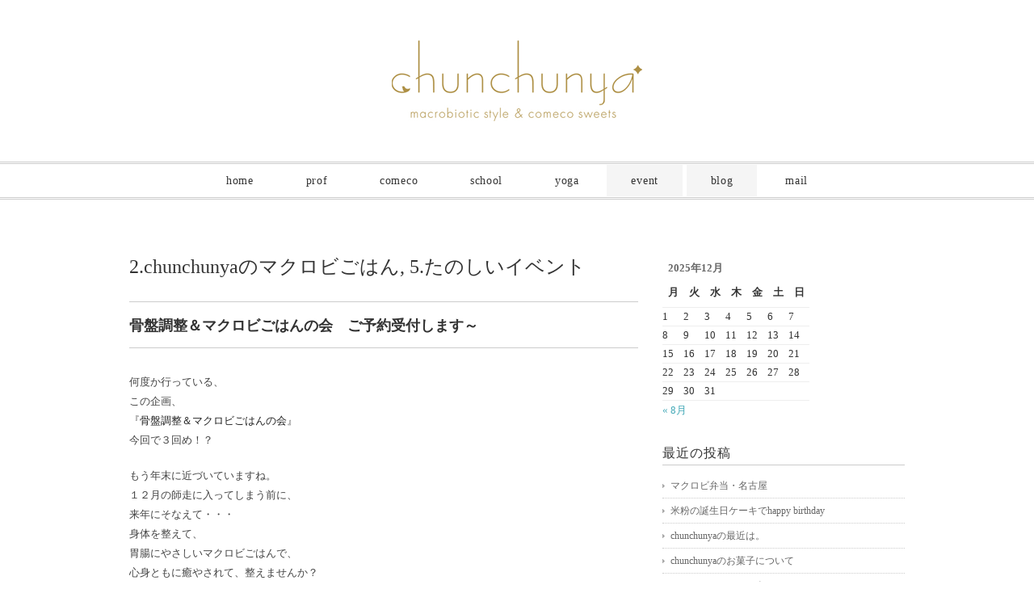

--- FILE ---
content_type: text/html; charset=UTF-8
request_url: http://chunchunya.com/blog/chunchunya%E3%81%AE%E3%83%9E%E3%82%AF%E3%83%AD%E3%83%93%E3%81%94%E3%81%AF%E3%82%93/%E9%AA%A8%E7%9B%A4%E8%AA%BF%E6%95%B4%EF%BC%86%E3%83%9E%E3%82%AF%E3%83%AD%E3%83%93%E3%81%94%E3%81%AF%E3%82%93%E3%81%AE%E4%BC%9A%E3%80%80%E3%81%94%E4%BA%88%E7%B4%84%E5%8F%97%E4%BB%98%E3%81%97%E3%81%BE
body_size: 47351
content:
<!DOCTYPE html>
<html>
<head>
<title>骨盤調整＆マクロビごはんの会　ご予約受付します～ - chunchunya</title>
<meta charset="utf-8">
<meta name="viewport" content="width=device-width, initial-scale=1.0">
<meta name="description" content="骨盤調整＆マクロビごはんの会　ご予約受付します～ - しあわせ米粉スイーツと のんびりマクロビな日々" />
<link rel="stylesheet" href="http://chunchunya.com/wp-content/themes/double2chocolate/responsive.css" type="text/css" media="screen, print" />
<link rel="stylesheet" href="http://chunchunya.com/wp-content/themes/double2chocolate/style.css" type="text/css" media="screen, print" />
<link rel="alternate" type="application/atom+xml" title="chunchunya Atom Feed" href="http://chunchunya.com/feed/atom" />
<link rel="alternate" type="application/rss+xml" title="chunchunya RSS Feed" href="http://chunchunya.com/feed" />
<!--[if lt IE 9]>
<script src="http://html5shiv.googlecode.com/svn/trunk/html5.js"></script>
<![endif]-->
<meta name='robots' content='max-image-preview:large' />
	<style>img:is([sizes="auto" i], [sizes^="auto," i]) { contain-intrinsic-size: 3000px 1500px }</style>
	<link rel='dns-prefetch' href='//ajax.googleapis.com' />
<script type="text/javascript">
/* <![CDATA[ */
window._wpemojiSettings = {"baseUrl":"https:\/\/s.w.org\/images\/core\/emoji\/16.0.1\/72x72\/","ext":".png","svgUrl":"https:\/\/s.w.org\/images\/core\/emoji\/16.0.1\/svg\/","svgExt":".svg","source":{"concatemoji":"http:\/\/chunchunya.com\/wp-includes\/js\/wp-emoji-release.min.js?ver=6.8.3"}};
/*! This file is auto-generated */
!function(s,n){var o,i,e;function c(e){try{var t={supportTests:e,timestamp:(new Date).valueOf()};sessionStorage.setItem(o,JSON.stringify(t))}catch(e){}}function p(e,t,n){e.clearRect(0,0,e.canvas.width,e.canvas.height),e.fillText(t,0,0);var t=new Uint32Array(e.getImageData(0,0,e.canvas.width,e.canvas.height).data),a=(e.clearRect(0,0,e.canvas.width,e.canvas.height),e.fillText(n,0,0),new Uint32Array(e.getImageData(0,0,e.canvas.width,e.canvas.height).data));return t.every(function(e,t){return e===a[t]})}function u(e,t){e.clearRect(0,0,e.canvas.width,e.canvas.height),e.fillText(t,0,0);for(var n=e.getImageData(16,16,1,1),a=0;a<n.data.length;a++)if(0!==n.data[a])return!1;return!0}function f(e,t,n,a){switch(t){case"flag":return n(e,"\ud83c\udff3\ufe0f\u200d\u26a7\ufe0f","\ud83c\udff3\ufe0f\u200b\u26a7\ufe0f")?!1:!n(e,"\ud83c\udde8\ud83c\uddf6","\ud83c\udde8\u200b\ud83c\uddf6")&&!n(e,"\ud83c\udff4\udb40\udc67\udb40\udc62\udb40\udc65\udb40\udc6e\udb40\udc67\udb40\udc7f","\ud83c\udff4\u200b\udb40\udc67\u200b\udb40\udc62\u200b\udb40\udc65\u200b\udb40\udc6e\u200b\udb40\udc67\u200b\udb40\udc7f");case"emoji":return!a(e,"\ud83e\udedf")}return!1}function g(e,t,n,a){var r="undefined"!=typeof WorkerGlobalScope&&self instanceof WorkerGlobalScope?new OffscreenCanvas(300,150):s.createElement("canvas"),o=r.getContext("2d",{willReadFrequently:!0}),i=(o.textBaseline="top",o.font="600 32px Arial",{});return e.forEach(function(e){i[e]=t(o,e,n,a)}),i}function t(e){var t=s.createElement("script");t.src=e,t.defer=!0,s.head.appendChild(t)}"undefined"!=typeof Promise&&(o="wpEmojiSettingsSupports",i=["flag","emoji"],n.supports={everything:!0,everythingExceptFlag:!0},e=new Promise(function(e){s.addEventListener("DOMContentLoaded",e,{once:!0})}),new Promise(function(t){var n=function(){try{var e=JSON.parse(sessionStorage.getItem(o));if("object"==typeof e&&"number"==typeof e.timestamp&&(new Date).valueOf()<e.timestamp+604800&&"object"==typeof e.supportTests)return e.supportTests}catch(e){}return null}();if(!n){if("undefined"!=typeof Worker&&"undefined"!=typeof OffscreenCanvas&&"undefined"!=typeof URL&&URL.createObjectURL&&"undefined"!=typeof Blob)try{var e="postMessage("+g.toString()+"("+[JSON.stringify(i),f.toString(),p.toString(),u.toString()].join(",")+"));",a=new Blob([e],{type:"text/javascript"}),r=new Worker(URL.createObjectURL(a),{name:"wpTestEmojiSupports"});return void(r.onmessage=function(e){c(n=e.data),r.terminate(),t(n)})}catch(e){}c(n=g(i,f,p,u))}t(n)}).then(function(e){for(var t in e)n.supports[t]=e[t],n.supports.everything=n.supports.everything&&n.supports[t],"flag"!==t&&(n.supports.everythingExceptFlag=n.supports.everythingExceptFlag&&n.supports[t]);n.supports.everythingExceptFlag=n.supports.everythingExceptFlag&&!n.supports.flag,n.DOMReady=!1,n.readyCallback=function(){n.DOMReady=!0}}).then(function(){return e}).then(function(){var e;n.supports.everything||(n.readyCallback(),(e=n.source||{}).concatemoji?t(e.concatemoji):e.wpemoji&&e.twemoji&&(t(e.twemoji),t(e.wpemoji)))}))}((window,document),window._wpemojiSettings);
/* ]]> */
</script>
<style id='wp-emoji-styles-inline-css' type='text/css'>

	img.wp-smiley, img.emoji {
		display: inline !important;
		border: none !important;
		box-shadow: none !important;
		height: 1em !important;
		width: 1em !important;
		margin: 0 0.07em !important;
		vertical-align: -0.1em !important;
		background: none !important;
		padding: 0 !important;
	}
</style>
<link rel='stylesheet' id='wp-block-library-css' href='http://chunchunya.com/wp-includes/css/dist/block-library/style.min.css?ver=6.8.3' type='text/css' media='all' />
<style id='classic-theme-styles-inline-css' type='text/css'>
/*! This file is auto-generated */
.wp-block-button__link{color:#fff;background-color:#32373c;border-radius:9999px;box-shadow:none;text-decoration:none;padding:calc(.667em + 2px) calc(1.333em + 2px);font-size:1.125em}.wp-block-file__button{background:#32373c;color:#fff;text-decoration:none}
</style>
<style id='global-styles-inline-css' type='text/css'>
:root{--wp--preset--aspect-ratio--square: 1;--wp--preset--aspect-ratio--4-3: 4/3;--wp--preset--aspect-ratio--3-4: 3/4;--wp--preset--aspect-ratio--3-2: 3/2;--wp--preset--aspect-ratio--2-3: 2/3;--wp--preset--aspect-ratio--16-9: 16/9;--wp--preset--aspect-ratio--9-16: 9/16;--wp--preset--color--black: #000000;--wp--preset--color--cyan-bluish-gray: #abb8c3;--wp--preset--color--white: #ffffff;--wp--preset--color--pale-pink: #f78da7;--wp--preset--color--vivid-red: #cf2e2e;--wp--preset--color--luminous-vivid-orange: #ff6900;--wp--preset--color--luminous-vivid-amber: #fcb900;--wp--preset--color--light-green-cyan: #7bdcb5;--wp--preset--color--vivid-green-cyan: #00d084;--wp--preset--color--pale-cyan-blue: #8ed1fc;--wp--preset--color--vivid-cyan-blue: #0693e3;--wp--preset--color--vivid-purple: #9b51e0;--wp--preset--gradient--vivid-cyan-blue-to-vivid-purple: linear-gradient(135deg,rgba(6,147,227,1) 0%,rgb(155,81,224) 100%);--wp--preset--gradient--light-green-cyan-to-vivid-green-cyan: linear-gradient(135deg,rgb(122,220,180) 0%,rgb(0,208,130) 100%);--wp--preset--gradient--luminous-vivid-amber-to-luminous-vivid-orange: linear-gradient(135deg,rgba(252,185,0,1) 0%,rgba(255,105,0,1) 100%);--wp--preset--gradient--luminous-vivid-orange-to-vivid-red: linear-gradient(135deg,rgba(255,105,0,1) 0%,rgb(207,46,46) 100%);--wp--preset--gradient--very-light-gray-to-cyan-bluish-gray: linear-gradient(135deg,rgb(238,238,238) 0%,rgb(169,184,195) 100%);--wp--preset--gradient--cool-to-warm-spectrum: linear-gradient(135deg,rgb(74,234,220) 0%,rgb(151,120,209) 20%,rgb(207,42,186) 40%,rgb(238,44,130) 60%,rgb(251,105,98) 80%,rgb(254,248,76) 100%);--wp--preset--gradient--blush-light-purple: linear-gradient(135deg,rgb(255,206,236) 0%,rgb(152,150,240) 100%);--wp--preset--gradient--blush-bordeaux: linear-gradient(135deg,rgb(254,205,165) 0%,rgb(254,45,45) 50%,rgb(107,0,62) 100%);--wp--preset--gradient--luminous-dusk: linear-gradient(135deg,rgb(255,203,112) 0%,rgb(199,81,192) 50%,rgb(65,88,208) 100%);--wp--preset--gradient--pale-ocean: linear-gradient(135deg,rgb(255,245,203) 0%,rgb(182,227,212) 50%,rgb(51,167,181) 100%);--wp--preset--gradient--electric-grass: linear-gradient(135deg,rgb(202,248,128) 0%,rgb(113,206,126) 100%);--wp--preset--gradient--midnight: linear-gradient(135deg,rgb(2,3,129) 0%,rgb(40,116,252) 100%);--wp--preset--font-size--small: 13px;--wp--preset--font-size--medium: 20px;--wp--preset--font-size--large: 36px;--wp--preset--font-size--x-large: 42px;--wp--preset--spacing--20: 0.44rem;--wp--preset--spacing--30: 0.67rem;--wp--preset--spacing--40: 1rem;--wp--preset--spacing--50: 1.5rem;--wp--preset--spacing--60: 2.25rem;--wp--preset--spacing--70: 3.38rem;--wp--preset--spacing--80: 5.06rem;--wp--preset--shadow--natural: 6px 6px 9px rgba(0, 0, 0, 0.2);--wp--preset--shadow--deep: 12px 12px 50px rgba(0, 0, 0, 0.4);--wp--preset--shadow--sharp: 6px 6px 0px rgba(0, 0, 0, 0.2);--wp--preset--shadow--outlined: 6px 6px 0px -3px rgba(255, 255, 255, 1), 6px 6px rgba(0, 0, 0, 1);--wp--preset--shadow--crisp: 6px 6px 0px rgba(0, 0, 0, 1);}:where(.is-layout-flex){gap: 0.5em;}:where(.is-layout-grid){gap: 0.5em;}body .is-layout-flex{display: flex;}.is-layout-flex{flex-wrap: wrap;align-items: center;}.is-layout-flex > :is(*, div){margin: 0;}body .is-layout-grid{display: grid;}.is-layout-grid > :is(*, div){margin: 0;}:where(.wp-block-columns.is-layout-flex){gap: 2em;}:where(.wp-block-columns.is-layout-grid){gap: 2em;}:where(.wp-block-post-template.is-layout-flex){gap: 1.25em;}:where(.wp-block-post-template.is-layout-grid){gap: 1.25em;}.has-black-color{color: var(--wp--preset--color--black) !important;}.has-cyan-bluish-gray-color{color: var(--wp--preset--color--cyan-bluish-gray) !important;}.has-white-color{color: var(--wp--preset--color--white) !important;}.has-pale-pink-color{color: var(--wp--preset--color--pale-pink) !important;}.has-vivid-red-color{color: var(--wp--preset--color--vivid-red) !important;}.has-luminous-vivid-orange-color{color: var(--wp--preset--color--luminous-vivid-orange) !important;}.has-luminous-vivid-amber-color{color: var(--wp--preset--color--luminous-vivid-amber) !important;}.has-light-green-cyan-color{color: var(--wp--preset--color--light-green-cyan) !important;}.has-vivid-green-cyan-color{color: var(--wp--preset--color--vivid-green-cyan) !important;}.has-pale-cyan-blue-color{color: var(--wp--preset--color--pale-cyan-blue) !important;}.has-vivid-cyan-blue-color{color: var(--wp--preset--color--vivid-cyan-blue) !important;}.has-vivid-purple-color{color: var(--wp--preset--color--vivid-purple) !important;}.has-black-background-color{background-color: var(--wp--preset--color--black) !important;}.has-cyan-bluish-gray-background-color{background-color: var(--wp--preset--color--cyan-bluish-gray) !important;}.has-white-background-color{background-color: var(--wp--preset--color--white) !important;}.has-pale-pink-background-color{background-color: var(--wp--preset--color--pale-pink) !important;}.has-vivid-red-background-color{background-color: var(--wp--preset--color--vivid-red) !important;}.has-luminous-vivid-orange-background-color{background-color: var(--wp--preset--color--luminous-vivid-orange) !important;}.has-luminous-vivid-amber-background-color{background-color: var(--wp--preset--color--luminous-vivid-amber) !important;}.has-light-green-cyan-background-color{background-color: var(--wp--preset--color--light-green-cyan) !important;}.has-vivid-green-cyan-background-color{background-color: var(--wp--preset--color--vivid-green-cyan) !important;}.has-pale-cyan-blue-background-color{background-color: var(--wp--preset--color--pale-cyan-blue) !important;}.has-vivid-cyan-blue-background-color{background-color: var(--wp--preset--color--vivid-cyan-blue) !important;}.has-vivid-purple-background-color{background-color: var(--wp--preset--color--vivid-purple) !important;}.has-black-border-color{border-color: var(--wp--preset--color--black) !important;}.has-cyan-bluish-gray-border-color{border-color: var(--wp--preset--color--cyan-bluish-gray) !important;}.has-white-border-color{border-color: var(--wp--preset--color--white) !important;}.has-pale-pink-border-color{border-color: var(--wp--preset--color--pale-pink) !important;}.has-vivid-red-border-color{border-color: var(--wp--preset--color--vivid-red) !important;}.has-luminous-vivid-orange-border-color{border-color: var(--wp--preset--color--luminous-vivid-orange) !important;}.has-luminous-vivid-amber-border-color{border-color: var(--wp--preset--color--luminous-vivid-amber) !important;}.has-light-green-cyan-border-color{border-color: var(--wp--preset--color--light-green-cyan) !important;}.has-vivid-green-cyan-border-color{border-color: var(--wp--preset--color--vivid-green-cyan) !important;}.has-pale-cyan-blue-border-color{border-color: var(--wp--preset--color--pale-cyan-blue) !important;}.has-vivid-cyan-blue-border-color{border-color: var(--wp--preset--color--vivid-cyan-blue) !important;}.has-vivid-purple-border-color{border-color: var(--wp--preset--color--vivid-purple) !important;}.has-vivid-cyan-blue-to-vivid-purple-gradient-background{background: var(--wp--preset--gradient--vivid-cyan-blue-to-vivid-purple) !important;}.has-light-green-cyan-to-vivid-green-cyan-gradient-background{background: var(--wp--preset--gradient--light-green-cyan-to-vivid-green-cyan) !important;}.has-luminous-vivid-amber-to-luminous-vivid-orange-gradient-background{background: var(--wp--preset--gradient--luminous-vivid-amber-to-luminous-vivid-orange) !important;}.has-luminous-vivid-orange-to-vivid-red-gradient-background{background: var(--wp--preset--gradient--luminous-vivid-orange-to-vivid-red) !important;}.has-very-light-gray-to-cyan-bluish-gray-gradient-background{background: var(--wp--preset--gradient--very-light-gray-to-cyan-bluish-gray) !important;}.has-cool-to-warm-spectrum-gradient-background{background: var(--wp--preset--gradient--cool-to-warm-spectrum) !important;}.has-blush-light-purple-gradient-background{background: var(--wp--preset--gradient--blush-light-purple) !important;}.has-blush-bordeaux-gradient-background{background: var(--wp--preset--gradient--blush-bordeaux) !important;}.has-luminous-dusk-gradient-background{background: var(--wp--preset--gradient--luminous-dusk) !important;}.has-pale-ocean-gradient-background{background: var(--wp--preset--gradient--pale-ocean) !important;}.has-electric-grass-gradient-background{background: var(--wp--preset--gradient--electric-grass) !important;}.has-midnight-gradient-background{background: var(--wp--preset--gradient--midnight) !important;}.has-small-font-size{font-size: var(--wp--preset--font-size--small) !important;}.has-medium-font-size{font-size: var(--wp--preset--font-size--medium) !important;}.has-large-font-size{font-size: var(--wp--preset--font-size--large) !important;}.has-x-large-font-size{font-size: var(--wp--preset--font-size--x-large) !important;}
:where(.wp-block-post-template.is-layout-flex){gap: 1.25em;}:where(.wp-block-post-template.is-layout-grid){gap: 1.25em;}
:where(.wp-block-columns.is-layout-flex){gap: 2em;}:where(.wp-block-columns.is-layout-grid){gap: 2em;}
:root :where(.wp-block-pullquote){font-size: 1.5em;line-height: 1.6;}
</style>
<link rel='stylesheet' id='contact-form-7-css' href='http://chunchunya.com/wp-content/plugins/contact-form-7/includes/css/styles.css?ver=6.1.4' type='text/css' media='all' />
<script type="text/javascript" src="http://ajax.googleapis.com/ajax/libs/jquery/1.7.1/jquery.min.js?ver=1.7.1" id="jquery-js"></script>
<link rel="https://api.w.org/" href="http://chunchunya.com/wp-json/" /><link rel="alternate" title="JSON" type="application/json" href="http://chunchunya.com/wp-json/wp/v2/posts/4715" /><link rel='shortlink' href='http://chunchunya.com/?p=4715' />
<link rel="alternate" title="oEmbed (JSON)" type="application/json+oembed" href="http://chunchunya.com/wp-json/oembed/1.0/embed?url=http%3A%2F%2Fchunchunya.com%2Fblog%2Fchunchunya%25e3%2581%25ae%25e3%2583%259e%25e3%2582%25af%25e3%2583%25ad%25e3%2583%2593%25e3%2581%2594%25e3%2581%25af%25e3%2582%2593%2F%25e9%25aa%25a8%25e7%259b%25a4%25e8%25aa%25bf%25e6%2595%25b4%25ef%25bc%2586%25e3%2583%259e%25e3%2582%25af%25e3%2583%25ad%25e3%2583%2593%25e3%2581%2594%25e3%2581%25af%25e3%2582%2593%25e3%2581%25ae%25e4%25bc%259a%25e3%2580%2580%25e3%2581%2594%25e4%25ba%2588%25e7%25b4%2584%25e5%258f%2597%25e4%25bb%2598%25e3%2581%2597%25e3%2581%25be" />
<link rel="alternate" title="oEmbed (XML)" type="text/xml+oembed" href="http://chunchunya.com/wp-json/oembed/1.0/embed?url=http%3A%2F%2Fchunchunya.com%2Fblog%2Fchunchunya%25e3%2581%25ae%25e3%2583%259e%25e3%2582%25af%25e3%2583%25ad%25e3%2583%2593%25e3%2581%2594%25e3%2581%25af%25e3%2582%2593%2F%25e9%25aa%25a8%25e7%259b%25a4%25e8%25aa%25bf%25e6%2595%25b4%25ef%25bc%2586%25e3%2583%259e%25e3%2582%25af%25e3%2583%25ad%25e3%2583%2593%25e3%2581%2594%25e3%2581%25af%25e3%2582%2593%25e3%2581%25ae%25e4%25bc%259a%25e3%2580%2580%25e3%2581%2594%25e4%25ba%2588%25e7%25b4%2584%25e5%258f%2597%25e4%25bb%2598%25e3%2581%2597%25e3%2581%25be&#038;format=xml" />
<script type="text/javascript" src="http://chunchunya.com/wp-content/themes/double2chocolate/jquery/scrolltopcontrol.js"></script>
<script src="http://chunchunya.com/wp-content/themes/double2chocolate/jquery/jquery.cycle2.js" type="text/javascript"></script>
<script src="http://chunchunya.com/wp-content/themes/double2chocolate/jquery/jquery.cycle2.carousel.js" type="text/javascript"></script>
<script type="text/javascript">
 $().ready(function() {
   $(document).ready(
     function(){
     $("a img").hover(function(){
     $(this).fadeTo(200, 0.8);
     },function(){
     $(this).fadeTo(300, 1.0);
     });
   });
 });
</script>
</head>

<body class="wp-singular post-template-default single single-post postid-4715 single-format-standard wp-theme-double2chocolate">

<!-- ヘッダー -->
<header id="header">

<!-- ヘッダー中身 -->    
<div class="header-inner">

<!-- ロゴ -->
<h1 class="logo">
<a href="http://chunchunya.com" title="chunchunya"><img src="http://chunchunya.com/wp-content/uploads/2015/03/logo1.gif" alt="chunchunya"/></a>
</h1>
<!-- / ロゴ -->

</div>    
<!-- / ヘッダー中身 -->    

</header>
<!-- / ヘッダー -->  
<div class="clear"></div>


<!-- トップナビゲーション -->
<nav id="nav">
<!--[if IE 7 ]><div style="margin-top:30px"></div><![endif]-->
<ul id="topnav">
<li><div class="menu-topnav-container"><ul id="menu-topnav" class="menu"><li id="menu-item-26" class="menu-item menu-item-type-custom menu-item-object-custom menu-item-home menu-item-26"><a href="http://chunchunya.com/">home</a></li>
<li id="menu-item-28" class="menu-item menu-item-type-post_type menu-item-object-page menu-item-privacy-policy menu-item-28"><a rel="privacy-policy" href="http://chunchunya.com/prof">prof</a></li>
<li id="menu-item-27" class="menu-item menu-item-type-post_type menu-item-object-page menu-item-27"><a href="http://chunchunya.com/comeco">comeco</a></li>
<li id="menu-item-41" class="menu-item menu-item-type-post_type menu-item-object-page menu-item-41"><a href="http://chunchunya.com/school">school</a></li>
<li id="menu-item-40" class="menu-item menu-item-type-post_type menu-item-object-page menu-item-40"><a href="http://chunchunya.com/yoga">yoga</a></li>
<li id="menu-item-5301" class="menu-item menu-item-type-taxonomy menu-item-object-category current-post-ancestor menu-item-5301"><a href="http://chunchunya.com/category/event">event</a></li>
<li id="menu-item-5298" class="menu-item menu-item-type-taxonomy menu-item-object-category current-post-ancestor menu-item-5298"><a href="http://chunchunya.com/category/blog">blog</a></li>
<li id="menu-item-32" class="menu-item menu-item-type-post_type menu-item-object-page menu-item-32"><a href="http://chunchunya.com/mail">mail</a></li>
</ul></div></li>
</ul>
</nav>
<!-- / トップナビゲーション -->
<div class="clear"></div>  
<!-- 全体warapper -->
<div class="wrapper">

<!-- メインwrap -->
<div id="main">


<!-- コンテンツブロック -->
<div class="row">


<!-- 本文エリア -->
<article class="twothird">

<!-- ページタイトル -->
<h2 class="pagetitle"><a href="http://chunchunya.com/category/blog/chunchunya%e3%81%ae%e3%83%9e%e3%82%af%e3%83%ad%e3%83%93%e3%81%94%e3%81%af%e3%82%93" rel="category tag">2.chunchunyaのマクロビごはん</a>, <a href="http://chunchunya.com/category/event/%e3%81%9f%e3%81%ae%e3%81%97%e3%81%84%e3%82%a4%e3%83%99%e3%83%b3%e3%83%88" rel="category tag">5.たのしいイベント</a></h2>
<!-- / ページタイトル -->

<!-- 投稿 -->
<h3 class="blog-title">骨盤調整＆マクロビごはんの会　ご予約受付します～</h3>

<p>何度か行っている、<br />
この企画、<br />
『<span style="color: #222222;">骨盤調整＆マクロビごはんの会</span>』<br />
今回で３回め！？</p>
<p>もう年末に近づいていますね。<br />
１２月の師走に入ってしまう前に、<br />
来年にそなえて・・・<br />
身体を整えて、<br />
胃腸にやさしいマクロビごはんで、<br />
心身ともに癒やされて、整えませんか？</p>
<p>■１１月２２日土曜日</p>
<div style="color: #222222;">個別に約２０分の骨盤調整<br />
＋<wbr />ココロにやさしいマクロビごはんをゆったりと食べて頂く企画です<wbr />。<br />
骨盤調整は整体師の方が、ごはんはchunco担当です。<br />
(<wbr />マクロビ＝玄米とお野菜中心のやさしいごはん。)</div>
<div style="color: #222222;">ちなみに骨盤調整は痛くないのでご安心くださいね。</div>
<div style="color: #222222;">痛くないのに、終わったあとはカラダがラク～に。<br />
整う感じ、<wbr />これがね～スゴイんですよぉ。<br />
多分、<wbr />痛くないっていうのがポイントなのかな。</div>
<div style="color: #222222;">日頃のメンテナンス、ケアーも兼ねて、ぜひ～。</div>
<div style="color: #222222;"></div>
<div style="color: #222222;">
<div>■時間について</div>
<div>骨盤調整の開始の時間です。その後ごはんという流れです。<br />
<wbr />(ごはんを整体前にしたい場合はお申し付けくださいね。)</div>
<div>ご希望時間の候補をいくつか仰ってください。<br />
<wbr />どの時間でもＯＫという方、助かります～。</div>
</div>
<p><span style="color: #222222;"><del>×9:45～</del><br />
</span><del>×10:30～</del><br />
<del>11:15～</del><br />
<del>12:00～</del><br />
<del>12:45～</del><br />
<del>13:30～</del><br />
14:30～<br />
15:15～<br />
16:00～<br />
<del>16:45～</del></p>
<div style="color: #222222;">(すでにご予約頂いている時間帯もございます。)</div>
<div style="color: #222222;"></div>
<div style="color: #222222;">◼︎場所:プライベートサロン・hidamari*</div>
<div style="color: #222222;">名古屋市内(最寄り駅は高岳・新栄から徒歩５分ほど)</div>
<div style="color: #222222;"> お申し込みの際に、場所について詳しくご案内いたします♪</div>
<div style="color: #222222;"></div>
<div style="color: #222222;">◼︎料金￥4000</div>
<div style="color: #222222;"></div>
<div style="color: #222222;">お問い合わせはお気軽にどうぞ(*・o・*)</div>
<div style="color: #222222;">ご予約は受付順となりますので、お早めに♡</div>
<div style="color: #222222;"></div>
<div style="color: #222222;">■お申し込みはこちらの<a href="http://chunchunya.com/%E3%83%A1%E3%83%BC%E3%83%AB%E3%83%BB%E3%81%8A%E5%95%8F%E3%81%84%E5%90%88%E3%82%8F%E3%81%9B/">メールフォーム</a>より<br />
・お名前、メールアドレス、<br />
・ご連絡先(電話番号)、<br />
・ご希望の時間帯<br />
をご連絡下さいませ。</div>
<div style="color: #222222;"></div>
<div style="color: #222222;">『今回、あいにく都合が合わない&#8230;けど、整体は興味がある！<wbr />』という方は、</div>
<div style="color: #222222;">お問い合わせください～。</div>
<div style="color: #222222;"></div>

<div id="blog-foot">2014-10-28 ｜ Posted in <a href="http://chunchunya.com/category/blog/chunchunya%e3%81%ae%e3%83%9e%e3%82%af%e3%83%ad%e3%83%93%e3%81%94%e3%81%af%e3%82%93" rel="category tag">2.chunchunyaのマクロビごはん</a>, <a href="http://chunchunya.com/category/event/%e3%81%9f%e3%81%ae%e3%81%97%e3%81%84%e3%82%a4%e3%83%99%e3%83%b3%e3%83%88" rel="category tag">5.たのしいイベント</a> ｜ <a href="http://chunchunya.com/blog/chunchunya%e3%81%ae%e3%83%9e%e3%82%af%e3%83%ad%e3%83%93%e3%81%94%e3%81%af%e3%82%93/%e9%aa%a8%e7%9b%a4%e8%aa%bf%e6%95%b4%ef%bc%86%e3%83%9e%e3%82%af%e3%83%ad%e3%83%93%e3%81%94%e3%81%af%e3%82%93%e3%81%ae%e4%bc%9a%e3%80%80%e3%81%94%e4%ba%88%e7%b4%84%e5%8f%97%e4%bb%98%e3%81%97%e3%81%be#respond">No Comments &#187;</a>　</div>
<!-- / 投稿 -->

<!-- ページャー -->
<div id="next">
<span class="left"><a href="http://chunchunya.com/blog/%e3%83%9e%e3%82%af%e3%83%ad%e3%83%93%e7%b1%b3%e7%b2%89sweets/%e3%83%9e%e3%82%af%e3%83%ad%e3%83%93%e7%b1%b3%e7%b2%89%e3%82%b9%e3%82%a4%e3%83%bc%e3%83%84%e3%83%bb%e3%83%8f%e3%83%ad%e3%82%a6%e3%82%a3%e3%83%b3party" rel="prev">＜ マクロビ米粉スイーツ・ハロウィンparty</a></span>
<span class="right"><a href="http://chunchunya.com/blog/chunchunya%e3%81%ae%e3%83%9e%e3%82%af%e3%83%ad%e3%83%93%e3%81%94%e3%81%af%e3%82%93/%e3%83%9e%e3%82%af%e3%83%ad%e3%83%93%e5%bc%81%e5%bd%93-12" rel="next">マクロビ弁当 ＞</a></span>
<div class="clear"></div>
</div>
<!-- / ページャー -->

<!-- コメントエリア -->


<h3 class="blog-title" id="comments">コメントはありません</h3>

<div class="commentlist">
<p>　<cite><a href="http://chunchunya.com/2014/10/%e2%98%85information%e2%98%85/" class="url" rel="ugc">★information★</a></cite> | 2014.10.28 22:43</p>
<p>[&#8230;] ★ 只今、お申込み受付中 [&#8230;]</p>
</div>
<div class="commentlist">
<p>　<cite><a href="http://chunchunya.com/2014/11/%e9%aa%a8%e7%9b%a4%e8%aa%bf%e6%95%b4%ef%bc%86%e3%83%9e%e3%82%af%e3%83%ad%e3%83%93%e3%81%94%e3%81%af%e3%82%93%e3%81%ae%e4%bc%9a%e3%80%81%e7%84%a1%e4%ba%8b%e3%81%ab%e2" class="url" rel="ugc">骨盤調整＆マクロビごはんの会、無事に♪Part１</a></cite> | 2014.11.25 23:35</p>
<p>[&#8230;] 先週末に、 骨盤調整＆マクロビごはんの会 無事に終えました～♪ [&#8230;]</p>
</div>
<div class="commentlist">
<p>　<cite><a href="http://chunchunya.com/2014/11/%e9%aa%a8%e7%9b%a4%e8%aa%bf%e6%95%b4%ef%bc%86%e3%83%9e%e3%82%af%e3%83%ad%e3%83%93%e3%81%94%e3%81%af%e3%82%93%e3%81%ae%e4%bc%9a%e3%80%81part2/" class="url" rel="ugc">骨盤調整＆マクロビごはんの会、Part2</a></cite> | 2014.11.29 23:27</p>
<p>[&#8230;] 先週末に、骨盤調整＆マクロビごはんの会無事に終えました～♪ のつづき。。。 [&#8230;]</p>
</div>



<div class="comment-head" id="respond">Comment</div>


<form action="http://chunchunya.com/wp-comments-post.php" method="post" id="commentform">
<p style="color:#666">
<label for="author">Name</label><br />
<input type="text" name="author" id="author" value="" size="22" tabindex="1" /><br />
<label for="email">E-mail：非公開</label><br />
<input type="text" name="email" id="email" value="" size="22" tabindex="2" /><br />
Comment<br />
<textarea name="comment" id="comment" cols="37" rows="10" tabindex="4"></textarea><br />
<img src="http://chunchunya.com/wp-content/themes/double2chocolate/images/dot.gif" alt="" height="15" width="1"><br />
<input name="submit" type="submit" id="submit" tabindex="5" value="コメントを送信する" /><br />
<input type="hidden" name="comment_post_ID" value="4715" />
<p style="display: none;"><input type="hidden" id="akismet_comment_nonce" name="akismet_comment_nonce" value="80db6e8b6c" /></p><p style="display: none !important;" class="akismet-fields-container" data-prefix="ak_"><label>&#916;<textarea name="ak_hp_textarea" cols="45" rows="8" maxlength="100"></textarea></label><input type="hidden" id="ak_js_1" name="ak_js" value="197"/><script>document.getElementById( "ak_js_1" ).setAttribute( "value", ( new Date() ).getTime() );</script></p></p>
</form>


<!-- / コメントエリア -->

<!-- 投稿が無い場合 -->
<!-- 投稿が無い場合 -->


</article>
<!-- / 本文エリア -->


<!-- サイドエリア -->
<article class="third">

<!-- サイドバー -->
<div id="sidebar">

<div id="sidebox">
<div id="calendar-2" class="widget widget_calendar"><div id="calendar_wrap" class="calendar_wrap"><table id="wp-calendar" class="wp-calendar-table">
	<caption>2025年12月</caption>
	<thead>
	<tr>
		<th scope="col" aria-label="月曜日">月</th>
		<th scope="col" aria-label="火曜日">火</th>
		<th scope="col" aria-label="水曜日">水</th>
		<th scope="col" aria-label="木曜日">木</th>
		<th scope="col" aria-label="金曜日">金</th>
		<th scope="col" aria-label="土曜日">土</th>
		<th scope="col" aria-label="日曜日">日</th>
	</tr>
	</thead>
	<tbody>
	<tr><td>1</td><td>2</td><td>3</td><td>4</td><td>5</td><td>6</td><td>7</td>
	</tr>
	<tr>
		<td>8</td><td>9</td><td>10</td><td>11</td><td>12</td><td>13</td><td id="today">14</td>
	</tr>
	<tr>
		<td>15</td><td>16</td><td>17</td><td>18</td><td>19</td><td>20</td><td>21</td>
	</tr>
	<tr>
		<td>22</td><td>23</td><td>24</td><td>25</td><td>26</td><td>27</td><td>28</td>
	</tr>
	<tr>
		<td>29</td><td>30</td><td>31</td>
		<td class="pad" colspan="4">&nbsp;</td>
	</tr>
	</tbody>
	</table><nav aria-label="前と次の月" class="wp-calendar-nav">
		<span class="wp-calendar-nav-prev"><a href="http://chunchunya.com/2023/08">&laquo; 8月</a></span>
		<span class="pad">&nbsp;</span>
		<span class="wp-calendar-nav-next">&nbsp;</span>
	</nav></div></div>
		<div id="recent-posts-2" class="widget widget_recent_entries">
		<div class="sidebar-title">最近の投稿</div>
		<ul>
											<li>
					<a href="http://chunchunya.com/blog/chunchunya%e3%81%ae%e3%83%9e%e3%82%af%e3%83%ad%e3%83%93%e3%81%94%e3%81%af%e3%82%93/%e3%83%9e%e3%82%af%e3%83%ad%e3%83%93%e5%bc%81%e5%bd%93%e3%83%bb%e5%90%8d%e5%8f%a4%e5%b1%8b">マクロビ弁当・名古屋</a>
									</li>
											<li>
					<a href="http://chunchunya.com/blog/%e3%83%9e%e3%82%af%e3%83%ad%e3%83%93%e7%b1%b3%e7%b2%89sweets/%e7%b1%b3%e7%b2%89%e3%81%ae%e8%aa%95%e7%94%9f%e6%97%a5%e3%82%b1%e3%83%bc%e3%82%ad%e3%81%a7happy-birthday">米粉の誕生日ケーキでhappy birthday</a>
									</li>
											<li>
					<a href="http://chunchunya.com/blog/%e3%83%9e%e3%82%af%e3%83%ad%e3%83%93%e7%b1%b3%e7%b2%89sweets/chunchunya%e3%81%ae%e6%9c%80%e8%bf%91%e3%81%af%e3%80%82">chunchunyaの最近は。</a>
									</li>
											<li>
					<a href="http://chunchunya.com/blog/%e3%83%9e%e3%82%af%e3%83%ad%e3%83%93%e7%b1%b3%e7%b2%89sweets/chunchunya%e3%81%ae%e3%81%8a%e8%8f%93%e5%ad%90%e3%81%ab%e3%81%a4%e3%81%84%e3%81%a6">chunchunyaのお菓子について</a>
									</li>
											<li>
					<a href="http://chunchunya.com/blog/%e3%83%9e%e3%82%af%e3%83%ad%e3%83%93%e7%b1%b3%e7%b2%89sweets/%e3%81%8a%e3%81%b2%e3%81%95%e3%81%97%e3%81%b6%e3%82%8a%e3%81%ae%e3%80%81%e3%81%8a%e7%9f%a5%e3%82%89%e3%81%9b">おひさしぶりの、お知らせ</a>
									</li>
					</ul>

		</div><div id="categories-2" class="widget widget_categories"><div class="sidebar-title">カテゴリー</div>
			<ul>
					<li class="cat-item cat-item-5"><a href="http://chunchunya.com/category/blog/%e3%83%9e%e3%82%af%e3%83%ad%e3%83%93%e7%b1%b3%e7%b2%89sweets">1.マクロビ米粉sweets</a>
</li>
	<li class="cat-item cat-item-6"><a href="http://chunchunya.com/category/blog/chunchunya%e3%81%ae%e3%83%9e%e3%82%af%e3%83%ad%e3%83%93%e3%81%94%e3%81%af%e3%82%93">2.chunchunyaのマクロビごはん</a>
</li>
	<li class="cat-item cat-item-7"><a href="http://chunchunya.com/category/blog/%e3%83%9e%e3%82%af%e3%83%ad%e3%83%93%e3%81%8a%e3%81%8b%e3%81%97">3.マクロビおかし(米粉以外)</a>
</li>
	<li class="cat-item cat-item-8"><a href="http://chunchunya.com/category/blog/yoga">4.yoga</a>
</li>
	<li class="cat-item cat-item-9"><a href="http://chunchunya.com/category/event/%e3%81%9f%e3%81%ae%e3%81%97%e3%81%84%e3%82%a4%e3%83%99%e3%83%b3%e3%83%88">5.たのしいイベント</a>
</li>
	<li class="cat-item cat-item-10"><a href="http://chunchunya.com/category/blog/%e6%97%a5%e3%80%85%e3%81%ae%e3%81%93%e3%81%a8">6.日々のこと</a>
</li>
	<li class="cat-item cat-item-12"><a href="http://chunchunya.com/category/blog">blog</a>
</li>
	<li class="cat-item cat-item-13"><a href="http://chunchunya.com/category/event">event</a>
</li>
	<li class="cat-item cat-item-15"><a href="http://chunchunya.com/category/event/information-event">information</a>
</li>
	<li class="cat-item cat-item-11"><a href="http://chunchunya.com/category/blog/sonota">その他</a>
</li>
	<li class="cat-item cat-item-1"><a href="http://chunchunya.com/category/%e6%9c%aa%e5%88%86%e9%a1%9e">未分類</a>
</li>
			</ul>

			</div><div id="archives-2" class="widget widget_archive"><div class="sidebar-title">アーカイブ</div>		<label class="screen-reader-text" for="archives-dropdown-2">アーカイブ</label>
		<select id="archives-dropdown-2" name="archive-dropdown">
			
			<option value="">月を選択</option>
				<option value='http://chunchunya.com/2023/08'> 2023年8月 </option>
	<option value='http://chunchunya.com/2023/06'> 2023年6月 </option>
	<option value='http://chunchunya.com/2021/10'> 2021年10月 </option>
	<option value='http://chunchunya.com/2021/02'> 2021年2月 </option>
	<option value='http://chunchunya.com/2018/11'> 2018年11月 </option>
	<option value='http://chunchunya.com/2018/09'> 2018年9月 </option>
	<option value='http://chunchunya.com/2018/08'> 2018年8月 </option>
	<option value='http://chunchunya.com/2018/07'> 2018年7月 </option>
	<option value='http://chunchunya.com/2018/06'> 2018年6月 </option>
	<option value='http://chunchunya.com/2018/05'> 2018年5月 </option>
	<option value='http://chunchunya.com/2018/04'> 2018年4月 </option>
	<option value='http://chunchunya.com/2018/03'> 2018年3月 </option>
	<option value='http://chunchunya.com/2018/02'> 2018年2月 </option>
	<option value='http://chunchunya.com/2017/12'> 2017年12月 </option>
	<option value='http://chunchunya.com/2017/08'> 2017年8月 </option>
	<option value='http://chunchunya.com/2017/07'> 2017年7月 </option>
	<option value='http://chunchunya.com/2017/06'> 2017年6月 </option>
	<option value='http://chunchunya.com/2017/03'> 2017年3月 </option>
	<option value='http://chunchunya.com/2017/02'> 2017年2月 </option>
	<option value='http://chunchunya.com/2016/12'> 2016年12月 </option>
	<option value='http://chunchunya.com/2016/11'> 2016年11月 </option>
	<option value='http://chunchunya.com/2016/10'> 2016年10月 </option>
	<option value='http://chunchunya.com/2016/09'> 2016年9月 </option>
	<option value='http://chunchunya.com/2016/08'> 2016年8月 </option>
	<option value='http://chunchunya.com/2016/07'> 2016年7月 </option>
	<option value='http://chunchunya.com/2016/06'> 2016年6月 </option>
	<option value='http://chunchunya.com/2016/05'> 2016年5月 </option>
	<option value='http://chunchunya.com/2016/04'> 2016年4月 </option>
	<option value='http://chunchunya.com/2016/03'> 2016年3月 </option>
	<option value='http://chunchunya.com/2016/02'> 2016年2月 </option>
	<option value='http://chunchunya.com/2016/01'> 2016年1月 </option>
	<option value='http://chunchunya.com/2015/12'> 2015年12月 </option>
	<option value='http://chunchunya.com/2015/11'> 2015年11月 </option>
	<option value='http://chunchunya.com/2015/10'> 2015年10月 </option>
	<option value='http://chunchunya.com/2015/09'> 2015年9月 </option>
	<option value='http://chunchunya.com/2015/08'> 2015年8月 </option>
	<option value='http://chunchunya.com/2015/07'> 2015年7月 </option>
	<option value='http://chunchunya.com/2015/06'> 2015年6月 </option>
	<option value='http://chunchunya.com/2015/05'> 2015年5月 </option>
	<option value='http://chunchunya.com/2015/04'> 2015年4月 </option>
	<option value='http://chunchunya.com/2015/03'> 2015年3月 </option>
	<option value='http://chunchunya.com/2015/02'> 2015年2月 </option>
	<option value='http://chunchunya.com/2015/01'> 2015年1月 </option>
	<option value='http://chunchunya.com/2014/12'> 2014年12月 </option>
	<option value='http://chunchunya.com/2014/11'> 2014年11月 </option>
	<option value='http://chunchunya.com/2014/10'> 2014年10月 </option>
	<option value='http://chunchunya.com/2014/09'> 2014年9月 </option>
	<option value='http://chunchunya.com/2014/08'> 2014年8月 </option>
	<option value='http://chunchunya.com/2014/07'> 2014年7月 </option>
	<option value='http://chunchunya.com/2014/06'> 2014年6月 </option>
	<option value='http://chunchunya.com/2014/05'> 2014年5月 </option>
	<option value='http://chunchunya.com/2014/04'> 2014年4月 </option>
	<option value='http://chunchunya.com/2014/03'> 2014年3月 </option>
	<option value='http://chunchunya.com/2014/02'> 2014年2月 </option>
	<option value='http://chunchunya.com/2014/01'> 2014年1月 </option>
	<option value='http://chunchunya.com/2013/12'> 2013年12月 </option>
	<option value='http://chunchunya.com/2013/11'> 2013年11月 </option>
	<option value='http://chunchunya.com/2013/10'> 2013年10月 </option>
	<option value='http://chunchunya.com/2013/09'> 2013年9月 </option>
	<option value='http://chunchunya.com/2013/08'> 2013年8月 </option>
	<option value='http://chunchunya.com/2013/07'> 2013年7月 </option>
	<option value='http://chunchunya.com/2013/06'> 2013年6月 </option>
	<option value='http://chunchunya.com/2013/05'> 2013年5月 </option>
	<option value='http://chunchunya.com/2013/04'> 2013年4月 </option>
	<option value='http://chunchunya.com/2013/03'> 2013年3月 </option>
	<option value='http://chunchunya.com/2013/02'> 2013年2月 </option>
	<option value='http://chunchunya.com/2013/01'> 2013年1月 </option>
	<option value='http://chunchunya.com/2012/12'> 2012年12月 </option>
	<option value='http://chunchunya.com/2012/11'> 2012年11月 </option>
	<option value='http://chunchunya.com/2012/10'> 2012年10月 </option>
	<option value='http://chunchunya.com/2012/09'> 2012年9月 </option>
	<option value='http://chunchunya.com/2012/08'> 2012年8月 </option>
	<option value='http://chunchunya.com/2012/07'> 2012年7月 </option>
	<option value='http://chunchunya.com/2012/06'> 2012年6月 </option>
	<option value='http://chunchunya.com/2012/05'> 2012年5月 </option>
	<option value='http://chunchunya.com/2012/04'> 2012年4月 </option>
	<option value='http://chunchunya.com/2012/03'> 2012年3月 </option>
	<option value='http://chunchunya.com/2012/02'> 2012年2月 </option>
	<option value='http://chunchunya.com/2012/01'> 2012年1月 </option>
	<option value='http://chunchunya.com/2011/12'> 2011年12月 </option>
	<option value='http://chunchunya.com/2011/11'> 2011年11月 </option>
	<option value='http://chunchunya.com/2011/10'> 2011年10月 </option>
	<option value='http://chunchunya.com/2011/09'> 2011年9月 </option>
	<option value='http://chunchunya.com/2011/08'> 2011年8月 </option>
	<option value='http://chunchunya.com/2011/07'> 2011年7月 </option>
	<option value='http://chunchunya.com/2011/06'> 2011年6月 </option>
	<option value='http://chunchunya.com/2011/05'> 2011年5月 </option>
	<option value='http://chunchunya.com/2011/04'> 2011年4月 </option>
	<option value='http://chunchunya.com/2011/03'> 2011年3月 </option>
	<option value='http://chunchunya.com/2011/02'> 2011年2月 </option>
	<option value='http://chunchunya.com/2011/01'> 2011年1月 </option>
	<option value='http://chunchunya.com/2010/12'> 2010年12月 </option>
	<option value='http://chunchunya.com/2010/11'> 2010年11月 </option>
	<option value='http://chunchunya.com/2010/10'> 2010年10月 </option>
	<option value='http://chunchunya.com/2010/09'> 2010年9月 </option>
	<option value='http://chunchunya.com/2010/08'> 2010年8月 </option>
	<option value='http://chunchunya.com/2010/07'> 2010年7月 </option>
	<option value='http://chunchunya.com/2010/06'> 2010年6月 </option>
	<option value='http://chunchunya.com/2010/05'> 2010年5月 </option>
	<option value='http://chunchunya.com/2010/04'> 2010年4月 </option>
	<option value='http://chunchunya.com/2010/03'> 2010年3月 </option>
	<option value='http://chunchunya.com/2010/02'> 2010年2月 </option>
	<option value='http://chunchunya.com/2010/01'> 2010年1月 </option>
	<option value='http://chunchunya.com/2009/12'> 2009年12月 </option>
	<option value='http://chunchunya.com/2009/11'> 2009年11月 </option>
	<option value='http://chunchunya.com/2009/08'> 2009年8月 </option>
	<option value='http://chunchunya.com/2009/07'> 2009年7月 </option>
	<option value='http://chunchunya.com/2009/06'> 2009年6月 </option>
	<option value='http://chunchunya.com/2009/05'> 2009年5月 </option>
	<option value='http://chunchunya.com/2009/04'> 2009年4月 </option>
	<option value='http://chunchunya.com/2009/03'> 2009年3月 </option>
	<option value='http://chunchunya.com/2009/02'> 2009年2月 </option>
	<option value='http://chunchunya.com/2009/01'> 2009年1月 </option>
	<option value='http://chunchunya.com/2008/12'> 2008年12月 </option>
	<option value='http://chunchunya.com/2008/11'> 2008年11月 </option>
	<option value='http://chunchunya.com/2008/09'> 2008年9月 </option>
	<option value='http://chunchunya.com/2008/07'> 2008年7月 </option>
	<option value='http://chunchunya.com/2008/03'> 2008年3月 </option>
	<option value='http://chunchunya.com/2008/02'> 2008年2月 </option>
	<option value='http://chunchunya.com/2008/01'> 2008年1月 </option>
	<option value='http://chunchunya.com/2007/12'> 2007年12月 </option>
	<option value='http://chunchunya.com/2007/11'> 2007年11月 </option>
	<option value='http://chunchunya.com/2007/10'> 2007年10月 </option>
	<option value='http://chunchunya.com/2007/09'> 2007年9月 </option>
	<option value='http://chunchunya.com/2007/08'> 2007年8月 </option>
	<option value='http://chunchunya.com/2007/07'> 2007年7月 </option>
	<option value='http://chunchunya.com/2007/06'> 2007年6月 </option>
	<option value='http://chunchunya.com/2007/05'> 2007年5月 </option>
	<option value='http://chunchunya.com/2007/04'> 2007年4月 </option>
	<option value='http://chunchunya.com/2007/03'> 2007年3月 </option>

		</select>

			<script type="text/javascript">
/* <![CDATA[ */

(function() {
	var dropdown = document.getElementById( "archives-dropdown-2" );
	function onSelectChange() {
		if ( dropdown.options[ dropdown.selectedIndex ].value !== '' ) {
			document.location.href = this.options[ this.selectedIndex ].value;
		}
	}
	dropdown.onchange = onSelectChange;
})();

/* ]]> */
</script>
</div><div id="text-2" class="widget widget_text">			<div class="textwidget"></div>
		</div></div>

</div>
<!-- /  サイドバー  -->
</article>
<!-- / サイドエリア -->


</div>
<!-- / コンテンツブロック -->


</div>
<!-- / メインwrap -->

</div>
<!-- / 全体wrapper -->

<!-- フッターエリア -->
<footer id="footer">
<div class="footer-inner">

<!-- フッターウィジェット -->
<div class="row">
<article class="third">
<div id="topbox">
<div id="text-4" class="widget widget_text"><div class="sidebar-title">chunchunya</div>			<div class="textwidget">卵、乳製品などの動物性食品、白砂糖、小麦粉を不使用の米粉スイーツ・マクロビオティックをベースとした、玄米ごはん・お野菜の料理をお作りしています。</div>
		</div></div>
</article>
<article class="third">
<div id="topbox">
<div id="text-5" class="widget widget_text"><div class="sidebar-title">お問い合わせ</div>			<div class="textwidget">上記メニューのmailフォームよりお問い合わせください</div>
		</div></div>
</article>
<article class="third">
<div id="topbox">
</div>
</article>
</div>
<!-- / フッターウィジェット -->
<div class="clear"></div>

<div id="sociallink">
<!-- Twitterアイコン -->
<a href="" target="_blank" title="Twitter"><img src="http://chunchunya.com/wp-content/themes/double2chocolate/images/ic_foot_twitter.gif" alt="Twitter" style="margin-right:10px" /></a>
<!-- / Twitterアイコン -->
<!-- Facebookアイコン -->
<a href="" target="_blank" title="Facebook"><img src="http://chunchunya.com/wp-content/themes/double2chocolate/images/ic_foot_facebook.gif" alt="Facebook" style="margin-right:10px" /></a>
<!-- / Facebookアイコン -->
<!-- RSSアイコン -->
<a href="http://chunchunya.com/feed" target="_blank" title="RSS Feed"><img src="http://chunchunya.com/wp-content/themes/double2chocolate/images/ic_foot_rss.gif" alt="RSS Feed" /></a>
<!-- / RSSアイコン -->
</div>

<!-- コピーライト表示 -->
<div id="copyright">
© chunchunya. all rights reserved. </a>
</div>
<!-- /コピーライト表示 -->

</div>
</footer>
<!-- / フッターエリア -->

<script type="speculationrules">
{"prefetch":[{"source":"document","where":{"and":[{"href_matches":"\/*"},{"not":{"href_matches":["\/wp-*.php","\/wp-admin\/*","\/wp-content\/uploads\/*","\/wp-content\/*","\/wp-content\/plugins\/*","\/wp-content\/themes\/double2chocolate\/*","\/*\\?(.+)"]}},{"not":{"selector_matches":"a[rel~=\"nofollow\"]"}},{"not":{"selector_matches":".no-prefetch, .no-prefetch a"}}]},"eagerness":"conservative"}]}
</script>
<script type="text/javascript" src="http://chunchunya.com/wp-includes/js/dist/hooks.min.js?ver=4d63a3d491d11ffd8ac6" id="wp-hooks-js"></script>
<script type="text/javascript" src="http://chunchunya.com/wp-includes/js/dist/i18n.min.js?ver=5e580eb46a90c2b997e6" id="wp-i18n-js"></script>
<script type="text/javascript" id="wp-i18n-js-after">
/* <![CDATA[ */
wp.i18n.setLocaleData( { 'text direction\u0004ltr': [ 'ltr' ] } );
/* ]]> */
</script>
<script type="text/javascript" src="http://chunchunya.com/wp-content/plugins/contact-form-7/includes/swv/js/index.js?ver=6.1.4" id="swv-js"></script>
<script type="text/javascript" id="contact-form-7-js-translations">
/* <![CDATA[ */
( function( domain, translations ) {
	var localeData = translations.locale_data[ domain ] || translations.locale_data.messages;
	localeData[""].domain = domain;
	wp.i18n.setLocaleData( localeData, domain );
} )( "contact-form-7", {"translation-revision-date":"2025-11-30 08:12:23+0000","generator":"GlotPress\/4.0.3","domain":"messages","locale_data":{"messages":{"":{"domain":"messages","plural-forms":"nplurals=1; plural=0;","lang":"ja_JP"},"This contact form is placed in the wrong place.":["\u3053\u306e\u30b3\u30f3\u30bf\u30af\u30c8\u30d5\u30a9\u30fc\u30e0\u306f\u9593\u9055\u3063\u305f\u4f4d\u7f6e\u306b\u7f6e\u304b\u308c\u3066\u3044\u307e\u3059\u3002"],"Error:":["\u30a8\u30e9\u30fc:"]}},"comment":{"reference":"includes\/js\/index.js"}} );
/* ]]> */
</script>
<script type="text/javascript" id="contact-form-7-js-before">
/* <![CDATA[ */
var wpcf7 = {
    "api": {
        "root": "http:\/\/chunchunya.com\/wp-json\/",
        "namespace": "contact-form-7\/v1"
    }
};
/* ]]> */
</script>
<script type="text/javascript" src="http://chunchunya.com/wp-content/plugins/contact-form-7/includes/js/index.js?ver=6.1.4" id="contact-form-7-js"></script>
<script defer type="text/javascript" src="http://chunchunya.com/wp-content/plugins/akismet/_inc/akismet-frontend.js?ver=1762978300" id="akismet-frontend-js"></script>


</body>
</html>